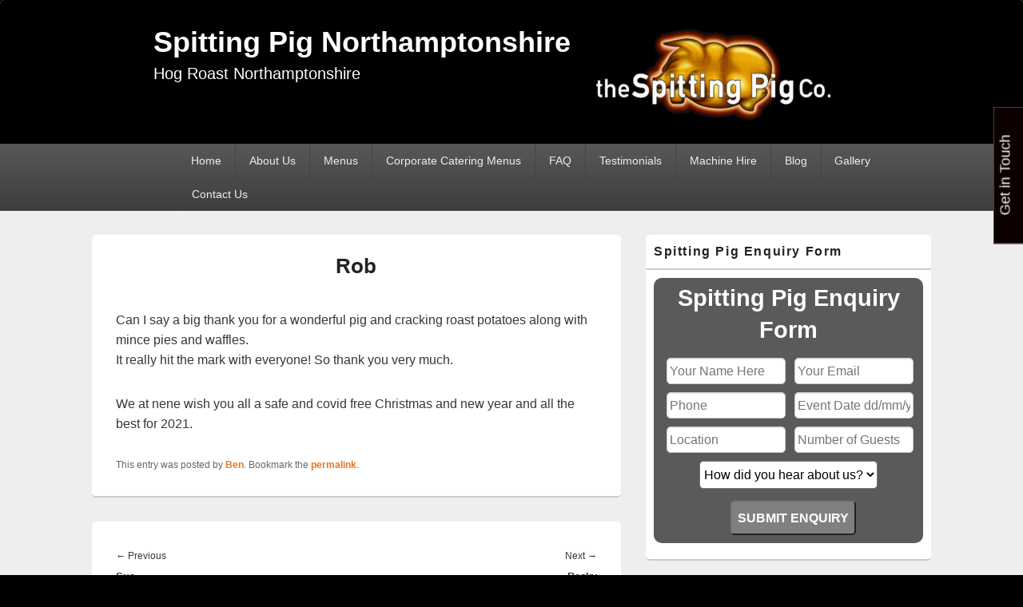

--- FILE ---
content_type: text/html; charset=UTF-8
request_url: https://spittingpignorthamptonshire.co.uk/testimonial/rob-2/
body_size: 17787
content:
<!DOCTYPE html>
<!--[if IE 6]>
<html id="ie6" lang="en-US">
<![endif]-->
<!--[if IE 7]>
<html id="ie7" lang="en-US">
<![endif]-->
<!--[if IE 8]>
<html id="ie8" lang="en-US">
<![endif]-->
<!--[if !(IE 6) | !(IE 7) | !(IE 8)  ]><!-->
<html lang="en-US">
<!--<![endif]-->
<head>
<meta charset="UTF-8" />
<meta name="viewport" content="width=device-width, initial-scale=1">
<link rel="profile" href="https://gmpg.org/xfn/11" />
<link rel="pingback" href="https://spittingpignorthamptonshire.co.uk/xmlrpc.php" />
<meta name='robots' content='index, follow, max-image-preview:large, max-snippet:-1, max-video-preview:-1' />
	<style>img:is([sizes="auto" i], [sizes^="auto," i]) { contain-intrinsic-size: 3000px 1500px }</style>
	
	<!-- This site is optimized with the Yoast SEO plugin v25.4 - https://yoast.com/wordpress/plugins/seo/ -->
	<title>Rob - Spitting Pig Northamptonshire</title>
	<link rel="canonical" href="https://spittingpignorthamptonshire.co.uk/testimonial/rob-2/" />
	<meta property="og:locale" content="en_US" />
	<meta property="og:type" content="article" />
	<meta property="og:title" content="Rob - Spitting Pig Northamptonshire" />
	<meta property="og:description" content="Can I say a big thank you for a wonderful pig and cracking roast potatoes along with mince pies and waffles. It really hit the mark with everyone! So thank you very much. We at nene wish you all a Continue reading  Rob&rarr;" />
	<meta property="og:url" content="https://spittingpignorthamptonshire.co.uk/testimonial/rob-2/" />
	<meta property="og:site_name" content="Spitting Pig Northamptonshire" />
	<meta property="og:image" content="https://spittingpignorthamptonshire.co.uk/wp-content/uploads/2020/12/DSC_0334.jpg" />
	<meta property="og:image:width" content="1504" />
	<meta property="og:image:height" content="1000" />
	<meta property="og:image:type" content="image/jpeg" />
	<script type="application/ld+json" class="yoast-schema-graph">{"@context":"https://schema.org","@graph":[{"@type":"WebPage","@id":"https://spittingpignorthamptonshire.co.uk/testimonial/rob-2/","url":"https://spittingpignorthamptonshire.co.uk/testimonial/rob-2/","name":"Rob - Spitting Pig Northamptonshire","isPartOf":{"@id":"https://spittingpignorthamptonshire.co.uk/#website"},"primaryImageOfPage":{"@id":"https://spittingpignorthamptonshire.co.uk/testimonial/rob-2/#primaryimage"},"image":{"@id":"https://spittingpignorthamptonshire.co.uk/testimonial/rob-2/#primaryimage"},"thumbnailUrl":"https://spittingpignorthamptonshire.co.uk/wp-content/uploads/2020/12/DSC_0334.jpg","datePublished":"2020-12-21T09:45:54+00:00","inLanguage":"en-US","potentialAction":[{"@type":"ReadAction","target":["https://spittingpignorthamptonshire.co.uk/testimonial/rob-2/"]}]},{"@type":"ImageObject","inLanguage":"en-US","@id":"https://spittingpignorthamptonshire.co.uk/testimonial/rob-2/#primaryimage","url":"https://spittingpignorthamptonshire.co.uk/wp-content/uploads/2020/12/DSC_0334.jpg","contentUrl":"https://spittingpignorthamptonshire.co.uk/wp-content/uploads/2020/12/DSC_0334.jpg","width":1504,"height":1000},{"@type":"WebSite","@id":"https://spittingpignorthamptonshire.co.uk/#website","url":"https://spittingpignorthamptonshire.co.uk/","name":"Spitting Pig Northamptonshire","description":"Hog Roast Northamptonshire","publisher":{"@id":"https://spittingpignorthamptonshire.co.uk/#organization"},"potentialAction":[{"@type":"SearchAction","target":{"@type":"EntryPoint","urlTemplate":"https://spittingpignorthamptonshire.co.uk/?s={search_term_string}"},"query-input":{"@type":"PropertyValueSpecification","valueRequired":true,"valueName":"search_term_string"}}],"inLanguage":"en-US"},{"@type":"Organization","@id":"https://spittingpignorthamptonshire.co.uk/#organization","name":"Spitting Pig Northamptonshire","url":"https://spittingpignorthamptonshire.co.uk/","logo":{"@type":"ImageObject","inLanguage":"en-US","@id":"https://spittingpignorthamptonshire.co.uk/#/schema/logo/image/","url":"https://spittingpignorthamptonshire.co.uk/wp-content/uploads/2020/12/sp-logo-transparent-300.png","contentUrl":"https://spittingpignorthamptonshire.co.uk/wp-content/uploads/2020/12/sp-logo-transparent-300.png","width":300,"height":120,"caption":"Spitting Pig Northamptonshire"},"image":{"@id":"https://spittingpignorthamptonshire.co.uk/#/schema/logo/image/"}}]}</script>
	<!-- / Yoast SEO plugin. -->


<link rel='dns-prefetch' href='//www.googletagmanager.com' />
<link rel="alternate" type="application/rss+xml" title="Spitting Pig Northamptonshire &raquo; Feed" href="https://spittingpignorthamptonshire.co.uk/feed/" />
<link rel="alternate" type="application/rss+xml" title="Spitting Pig Northamptonshire &raquo; Comments Feed" href="https://spittingpignorthamptonshire.co.uk/comments/feed/" />
		<style>
			.lazyload,
			.lazyloading {
				max-width: 100%;
			}
		</style>
		<script type="text/javascript">
/* <![CDATA[ */
window._wpemojiSettings = {"baseUrl":"https:\/\/s.w.org\/images\/core\/emoji\/15.1.0\/72x72\/","ext":".png","svgUrl":"https:\/\/s.w.org\/images\/core\/emoji\/15.1.0\/svg\/","svgExt":".svg","source":{"concatemoji":"https:\/\/spittingpignorthamptonshire.co.uk\/wp-includes\/js\/wp-emoji-release.min.js?ver=6.8.1"}};
/*! This file is auto-generated */
!function(i,n){var o,s,e;function c(e){try{var t={supportTests:e,timestamp:(new Date).valueOf()};sessionStorage.setItem(o,JSON.stringify(t))}catch(e){}}function p(e,t,n){e.clearRect(0,0,e.canvas.width,e.canvas.height),e.fillText(t,0,0);var t=new Uint32Array(e.getImageData(0,0,e.canvas.width,e.canvas.height).data),r=(e.clearRect(0,0,e.canvas.width,e.canvas.height),e.fillText(n,0,0),new Uint32Array(e.getImageData(0,0,e.canvas.width,e.canvas.height).data));return t.every(function(e,t){return e===r[t]})}function u(e,t,n){switch(t){case"flag":return n(e,"\ud83c\udff3\ufe0f\u200d\u26a7\ufe0f","\ud83c\udff3\ufe0f\u200b\u26a7\ufe0f")?!1:!n(e,"\ud83c\uddfa\ud83c\uddf3","\ud83c\uddfa\u200b\ud83c\uddf3")&&!n(e,"\ud83c\udff4\udb40\udc67\udb40\udc62\udb40\udc65\udb40\udc6e\udb40\udc67\udb40\udc7f","\ud83c\udff4\u200b\udb40\udc67\u200b\udb40\udc62\u200b\udb40\udc65\u200b\udb40\udc6e\u200b\udb40\udc67\u200b\udb40\udc7f");case"emoji":return!n(e,"\ud83d\udc26\u200d\ud83d\udd25","\ud83d\udc26\u200b\ud83d\udd25")}return!1}function f(e,t,n){var r="undefined"!=typeof WorkerGlobalScope&&self instanceof WorkerGlobalScope?new OffscreenCanvas(300,150):i.createElement("canvas"),a=r.getContext("2d",{willReadFrequently:!0}),o=(a.textBaseline="top",a.font="600 32px Arial",{});return e.forEach(function(e){o[e]=t(a,e,n)}),o}function t(e){var t=i.createElement("script");t.src=e,t.defer=!0,i.head.appendChild(t)}"undefined"!=typeof Promise&&(o="wpEmojiSettingsSupports",s=["flag","emoji"],n.supports={everything:!0,everythingExceptFlag:!0},e=new Promise(function(e){i.addEventListener("DOMContentLoaded",e,{once:!0})}),new Promise(function(t){var n=function(){try{var e=JSON.parse(sessionStorage.getItem(o));if("object"==typeof e&&"number"==typeof e.timestamp&&(new Date).valueOf()<e.timestamp+604800&&"object"==typeof e.supportTests)return e.supportTests}catch(e){}return null}();if(!n){if("undefined"!=typeof Worker&&"undefined"!=typeof OffscreenCanvas&&"undefined"!=typeof URL&&URL.createObjectURL&&"undefined"!=typeof Blob)try{var e="postMessage("+f.toString()+"("+[JSON.stringify(s),u.toString(),p.toString()].join(",")+"));",r=new Blob([e],{type:"text/javascript"}),a=new Worker(URL.createObjectURL(r),{name:"wpTestEmojiSupports"});return void(a.onmessage=function(e){c(n=e.data),a.terminate(),t(n)})}catch(e){}c(n=f(s,u,p))}t(n)}).then(function(e){for(var t in e)n.supports[t]=e[t],n.supports.everything=n.supports.everything&&n.supports[t],"flag"!==t&&(n.supports.everythingExceptFlag=n.supports.everythingExceptFlag&&n.supports[t]);n.supports.everythingExceptFlag=n.supports.everythingExceptFlag&&!n.supports.flag,n.DOMReady=!1,n.readyCallback=function(){n.DOMReady=!0}}).then(function(){return e}).then(function(){var e;n.supports.everything||(n.readyCallback(),(e=n.source||{}).concatemoji?t(e.concatemoji):e.wpemoji&&e.twemoji&&(t(e.twemoji),t(e.wpemoji)))}))}((window,document),window._wpemojiSettings);
/* ]]> */
</script>
<style id='wp-emoji-styles-inline-css' type='text/css'>

	img.wp-smiley, img.emoji {
		display: inline !important;
		border: none !important;
		box-shadow: none !important;
		height: 1em !important;
		width: 1em !important;
		margin: 0 0.07em !important;
		vertical-align: -0.1em !important;
		background: none !important;
		padding: 0 !important;
	}
</style>
<link rel='stylesheet' id='wp-block-library-css' href='https://spittingpignorthamptonshire.co.uk/wp-includes/css/dist/block-library/style.min.css?ver=6.8.1' type='text/css' media='all' />
<style id='wp-block-library-theme-inline-css' type='text/css'>
.wp-block-audio :where(figcaption){color:#555;font-size:13px;text-align:center}.is-dark-theme .wp-block-audio :where(figcaption){color:#ffffffa6}.wp-block-audio{margin:0 0 1em}.wp-block-code{border:1px solid #ccc;border-radius:4px;font-family:Menlo,Consolas,monaco,monospace;padding:.8em 1em}.wp-block-embed :where(figcaption){color:#555;font-size:13px;text-align:center}.is-dark-theme .wp-block-embed :where(figcaption){color:#ffffffa6}.wp-block-embed{margin:0 0 1em}.blocks-gallery-caption{color:#555;font-size:13px;text-align:center}.is-dark-theme .blocks-gallery-caption{color:#ffffffa6}:root :where(.wp-block-image figcaption){color:#555;font-size:13px;text-align:center}.is-dark-theme :root :where(.wp-block-image figcaption){color:#ffffffa6}.wp-block-image{margin:0 0 1em}.wp-block-pullquote{border-bottom:4px solid;border-top:4px solid;color:currentColor;margin-bottom:1.75em}.wp-block-pullquote cite,.wp-block-pullquote footer,.wp-block-pullquote__citation{color:currentColor;font-size:.8125em;font-style:normal;text-transform:uppercase}.wp-block-quote{border-left:.25em solid;margin:0 0 1.75em;padding-left:1em}.wp-block-quote cite,.wp-block-quote footer{color:currentColor;font-size:.8125em;font-style:normal;position:relative}.wp-block-quote:where(.has-text-align-right){border-left:none;border-right:.25em solid;padding-left:0;padding-right:1em}.wp-block-quote:where(.has-text-align-center){border:none;padding-left:0}.wp-block-quote.is-large,.wp-block-quote.is-style-large,.wp-block-quote:where(.is-style-plain){border:none}.wp-block-search .wp-block-search__label{font-weight:700}.wp-block-search__button{border:1px solid #ccc;padding:.375em .625em}:where(.wp-block-group.has-background){padding:1.25em 2.375em}.wp-block-separator.has-css-opacity{opacity:.4}.wp-block-separator{border:none;border-bottom:2px solid;margin-left:auto;margin-right:auto}.wp-block-separator.has-alpha-channel-opacity{opacity:1}.wp-block-separator:not(.is-style-wide):not(.is-style-dots){width:100px}.wp-block-separator.has-background:not(.is-style-dots){border-bottom:none;height:1px}.wp-block-separator.has-background:not(.is-style-wide):not(.is-style-dots){height:2px}.wp-block-table{margin:0 0 1em}.wp-block-table td,.wp-block-table th{word-break:normal}.wp-block-table :where(figcaption){color:#555;font-size:13px;text-align:center}.is-dark-theme .wp-block-table :where(figcaption){color:#ffffffa6}.wp-block-video :where(figcaption){color:#555;font-size:13px;text-align:center}.is-dark-theme .wp-block-video :where(figcaption){color:#ffffffa6}.wp-block-video{margin:0 0 1em}:root :where(.wp-block-template-part.has-background){margin-bottom:0;margin-top:0;padding:1.25em 2.375em}
</style>
<style id='classic-theme-styles-inline-css' type='text/css'>
/*! This file is auto-generated */
.wp-block-button__link{color:#fff;background-color:#32373c;border-radius:9999px;box-shadow:none;text-decoration:none;padding:calc(.667em + 2px) calc(1.333em + 2px);font-size:1.125em}.wp-block-file__button{background:#32373c;color:#fff;text-decoration:none}
</style>
<style id='global-styles-inline-css' type='text/css'>
:root{--wp--preset--aspect-ratio--square: 1;--wp--preset--aspect-ratio--4-3: 4/3;--wp--preset--aspect-ratio--3-4: 3/4;--wp--preset--aspect-ratio--3-2: 3/2;--wp--preset--aspect-ratio--2-3: 2/3;--wp--preset--aspect-ratio--16-9: 16/9;--wp--preset--aspect-ratio--9-16: 9/16;--wp--preset--color--black: #000000;--wp--preset--color--cyan-bluish-gray: #abb8c3;--wp--preset--color--white: #ffffff;--wp--preset--color--pale-pink: #f78da7;--wp--preset--color--vivid-red: #cf2e2e;--wp--preset--color--luminous-vivid-orange: #ff6900;--wp--preset--color--luminous-vivid-amber: #fcb900;--wp--preset--color--light-green-cyan: #7bdcb5;--wp--preset--color--vivid-green-cyan: #00d084;--wp--preset--color--pale-cyan-blue: #8ed1fc;--wp--preset--color--vivid-cyan-blue: #0693e3;--wp--preset--color--vivid-purple: #9b51e0;--wp--preset--color--dark-gray: #373737;--wp--preset--color--medium-gray: #cccccc;--wp--preset--color--light-gray: #eeeeee;--wp--preset--color--blue: #1982d1;--wp--preset--gradient--vivid-cyan-blue-to-vivid-purple: linear-gradient(135deg,rgba(6,147,227,1) 0%,rgb(155,81,224) 100%);--wp--preset--gradient--light-green-cyan-to-vivid-green-cyan: linear-gradient(135deg,rgb(122,220,180) 0%,rgb(0,208,130) 100%);--wp--preset--gradient--luminous-vivid-amber-to-luminous-vivid-orange: linear-gradient(135deg,rgba(252,185,0,1) 0%,rgba(255,105,0,1) 100%);--wp--preset--gradient--luminous-vivid-orange-to-vivid-red: linear-gradient(135deg,rgba(255,105,0,1) 0%,rgb(207,46,46) 100%);--wp--preset--gradient--very-light-gray-to-cyan-bluish-gray: linear-gradient(135deg,rgb(238,238,238) 0%,rgb(169,184,195) 100%);--wp--preset--gradient--cool-to-warm-spectrum: linear-gradient(135deg,rgb(74,234,220) 0%,rgb(151,120,209) 20%,rgb(207,42,186) 40%,rgb(238,44,130) 60%,rgb(251,105,98) 80%,rgb(254,248,76) 100%);--wp--preset--gradient--blush-light-purple: linear-gradient(135deg,rgb(255,206,236) 0%,rgb(152,150,240) 100%);--wp--preset--gradient--blush-bordeaux: linear-gradient(135deg,rgb(254,205,165) 0%,rgb(254,45,45) 50%,rgb(107,0,62) 100%);--wp--preset--gradient--luminous-dusk: linear-gradient(135deg,rgb(255,203,112) 0%,rgb(199,81,192) 50%,rgb(65,88,208) 100%);--wp--preset--gradient--pale-ocean: linear-gradient(135deg,rgb(255,245,203) 0%,rgb(182,227,212) 50%,rgb(51,167,181) 100%);--wp--preset--gradient--electric-grass: linear-gradient(135deg,rgb(202,248,128) 0%,rgb(113,206,126) 100%);--wp--preset--gradient--midnight: linear-gradient(135deg,rgb(2,3,129) 0%,rgb(40,116,252) 100%);--wp--preset--font-size--small: 14px;--wp--preset--font-size--medium: 20px;--wp--preset--font-size--large: 24px;--wp--preset--font-size--x-large: 42px;--wp--preset--font-size--normal: 16px;--wp--preset--font-size--huge: 26px;--wp--preset--spacing--20: 0.44rem;--wp--preset--spacing--30: 0.67rem;--wp--preset--spacing--40: 1rem;--wp--preset--spacing--50: 1.5rem;--wp--preset--spacing--60: 2.25rem;--wp--preset--spacing--70: 3.38rem;--wp--preset--spacing--80: 5.06rem;--wp--preset--shadow--natural: 6px 6px 9px rgba(0, 0, 0, 0.2);--wp--preset--shadow--deep: 12px 12px 50px rgba(0, 0, 0, 0.4);--wp--preset--shadow--sharp: 6px 6px 0px rgba(0, 0, 0, 0.2);--wp--preset--shadow--outlined: 6px 6px 0px -3px rgba(255, 255, 255, 1), 6px 6px rgba(0, 0, 0, 1);--wp--preset--shadow--crisp: 6px 6px 0px rgba(0, 0, 0, 1);}:where(.is-layout-flex){gap: 0.5em;}:where(.is-layout-grid){gap: 0.5em;}body .is-layout-flex{display: flex;}.is-layout-flex{flex-wrap: wrap;align-items: center;}.is-layout-flex > :is(*, div){margin: 0;}body .is-layout-grid{display: grid;}.is-layout-grid > :is(*, div){margin: 0;}:where(.wp-block-columns.is-layout-flex){gap: 2em;}:where(.wp-block-columns.is-layout-grid){gap: 2em;}:where(.wp-block-post-template.is-layout-flex){gap: 1.25em;}:where(.wp-block-post-template.is-layout-grid){gap: 1.25em;}.has-black-color{color: var(--wp--preset--color--black) !important;}.has-cyan-bluish-gray-color{color: var(--wp--preset--color--cyan-bluish-gray) !important;}.has-white-color{color: var(--wp--preset--color--white) !important;}.has-pale-pink-color{color: var(--wp--preset--color--pale-pink) !important;}.has-vivid-red-color{color: var(--wp--preset--color--vivid-red) !important;}.has-luminous-vivid-orange-color{color: var(--wp--preset--color--luminous-vivid-orange) !important;}.has-luminous-vivid-amber-color{color: var(--wp--preset--color--luminous-vivid-amber) !important;}.has-light-green-cyan-color{color: var(--wp--preset--color--light-green-cyan) !important;}.has-vivid-green-cyan-color{color: var(--wp--preset--color--vivid-green-cyan) !important;}.has-pale-cyan-blue-color{color: var(--wp--preset--color--pale-cyan-blue) !important;}.has-vivid-cyan-blue-color{color: var(--wp--preset--color--vivid-cyan-blue) !important;}.has-vivid-purple-color{color: var(--wp--preset--color--vivid-purple) !important;}.has-black-background-color{background-color: var(--wp--preset--color--black) !important;}.has-cyan-bluish-gray-background-color{background-color: var(--wp--preset--color--cyan-bluish-gray) !important;}.has-white-background-color{background-color: var(--wp--preset--color--white) !important;}.has-pale-pink-background-color{background-color: var(--wp--preset--color--pale-pink) !important;}.has-vivid-red-background-color{background-color: var(--wp--preset--color--vivid-red) !important;}.has-luminous-vivid-orange-background-color{background-color: var(--wp--preset--color--luminous-vivid-orange) !important;}.has-luminous-vivid-amber-background-color{background-color: var(--wp--preset--color--luminous-vivid-amber) !important;}.has-light-green-cyan-background-color{background-color: var(--wp--preset--color--light-green-cyan) !important;}.has-vivid-green-cyan-background-color{background-color: var(--wp--preset--color--vivid-green-cyan) !important;}.has-pale-cyan-blue-background-color{background-color: var(--wp--preset--color--pale-cyan-blue) !important;}.has-vivid-cyan-blue-background-color{background-color: var(--wp--preset--color--vivid-cyan-blue) !important;}.has-vivid-purple-background-color{background-color: var(--wp--preset--color--vivid-purple) !important;}.has-black-border-color{border-color: var(--wp--preset--color--black) !important;}.has-cyan-bluish-gray-border-color{border-color: var(--wp--preset--color--cyan-bluish-gray) !important;}.has-white-border-color{border-color: var(--wp--preset--color--white) !important;}.has-pale-pink-border-color{border-color: var(--wp--preset--color--pale-pink) !important;}.has-vivid-red-border-color{border-color: var(--wp--preset--color--vivid-red) !important;}.has-luminous-vivid-orange-border-color{border-color: var(--wp--preset--color--luminous-vivid-orange) !important;}.has-luminous-vivid-amber-border-color{border-color: var(--wp--preset--color--luminous-vivid-amber) !important;}.has-light-green-cyan-border-color{border-color: var(--wp--preset--color--light-green-cyan) !important;}.has-vivid-green-cyan-border-color{border-color: var(--wp--preset--color--vivid-green-cyan) !important;}.has-pale-cyan-blue-border-color{border-color: var(--wp--preset--color--pale-cyan-blue) !important;}.has-vivid-cyan-blue-border-color{border-color: var(--wp--preset--color--vivid-cyan-blue) !important;}.has-vivid-purple-border-color{border-color: var(--wp--preset--color--vivid-purple) !important;}.has-vivid-cyan-blue-to-vivid-purple-gradient-background{background: var(--wp--preset--gradient--vivid-cyan-blue-to-vivid-purple) !important;}.has-light-green-cyan-to-vivid-green-cyan-gradient-background{background: var(--wp--preset--gradient--light-green-cyan-to-vivid-green-cyan) !important;}.has-luminous-vivid-amber-to-luminous-vivid-orange-gradient-background{background: var(--wp--preset--gradient--luminous-vivid-amber-to-luminous-vivid-orange) !important;}.has-luminous-vivid-orange-to-vivid-red-gradient-background{background: var(--wp--preset--gradient--luminous-vivid-orange-to-vivid-red) !important;}.has-very-light-gray-to-cyan-bluish-gray-gradient-background{background: var(--wp--preset--gradient--very-light-gray-to-cyan-bluish-gray) !important;}.has-cool-to-warm-spectrum-gradient-background{background: var(--wp--preset--gradient--cool-to-warm-spectrum) !important;}.has-blush-light-purple-gradient-background{background: var(--wp--preset--gradient--blush-light-purple) !important;}.has-blush-bordeaux-gradient-background{background: var(--wp--preset--gradient--blush-bordeaux) !important;}.has-luminous-dusk-gradient-background{background: var(--wp--preset--gradient--luminous-dusk) !important;}.has-pale-ocean-gradient-background{background: var(--wp--preset--gradient--pale-ocean) !important;}.has-electric-grass-gradient-background{background: var(--wp--preset--gradient--electric-grass) !important;}.has-midnight-gradient-background{background: var(--wp--preset--gradient--midnight) !important;}.has-small-font-size{font-size: var(--wp--preset--font-size--small) !important;}.has-medium-font-size{font-size: var(--wp--preset--font-size--medium) !important;}.has-large-font-size{font-size: var(--wp--preset--font-size--large) !important;}.has-x-large-font-size{font-size: var(--wp--preset--font-size--x-large) !important;}
:where(.wp-block-post-template.is-layout-flex){gap: 1.25em;}:where(.wp-block-post-template.is-layout-grid){gap: 1.25em;}
:where(.wp-block-columns.is-layout-flex){gap: 2em;}:where(.wp-block-columns.is-layout-grid){gap: 2em;}
:root :where(.wp-block-pullquote){font-size: 1.5em;line-height: 1.6;}
</style>
<link rel='stylesheet' id='cpsh-shortcodes-css' href='https://spittingpignorthamptonshire.co.uk/wp-content/plugins/column-shortcodes/assets/css/shortcodes.css?ver=1.0.1' type='text/css' media='all' />
<link rel='stylesheet' id='contact-form-7-css' href='https://spittingpignorthamptonshire.co.uk/wp-content/plugins/contact-form-7/includes/css/styles.css?ver=6.0.6' type='text/css' media='all' />
<link rel='stylesheet' id='finalTilesGallery_stylesheet-css' href='https://spittingpignorthamptonshire.co.uk/wp-content/plugins/final-tiles-grid-gallery-lite/scripts/ftg.css?ver=3.6.6' type='text/css' media='all' />
<link rel='stylesheet' id='fontawesome_stylesheet-css' href='https://spittingpignorthamptonshire.co.uk/wp-content/plugins/final-tiles-grid-gallery-lite/fonts/font-awesome/css/font-awesome.min.css?ver=6.8.1' type='text/css' media='all' />
<link rel='stylesheet' id='tss-css' href='https://spittingpignorthamptonshire.co.uk/wp-content/plugins/testimonial-slider-and-showcase/assets/css/wptestimonial.css?ver=2.3.11' type='text/css' media='all' />
<link rel='stylesheet' id='tss-fontello-css' href='https://spittingpignorthamptonshire.co.uk/wp-content/plugins/testimonial-slider-and-showcase/assets/vendor/fontello/css/tss-font.min.css?ver=2.3.11' type='text/css' media='all' />
<link rel='stylesheet' id='genericons-css' href='https://spittingpignorthamptonshire.co.uk/wp-content/themes/catch-box/genericons/genericons.css?ver=3.4.1' type='text/css' media='all' />
<link rel='stylesheet' id='catchbox-style-css' href='https://spittingpignorthamptonshire.co.uk/wp-content/themes/catch-box/style.css?ver=20240925-121940' type='text/css' media='all' />
<link rel='stylesheet' id='catchbox-block-style-css' href='https://spittingpignorthamptonshire.co.uk/wp-content/themes/catch-box/css/blocks.css?ver=1.0' type='text/css' media='all' />
<script type="text/javascript" src="https://spittingpignorthamptonshire.co.uk/wp-includes/js/jquery/jquery.min.js?ver=3.7.1" id="jquery-core-js"></script>
<script type="text/javascript" src="https://spittingpignorthamptonshire.co.uk/wp-includes/js/jquery/jquery-migrate.min.js?ver=3.4.1" id="jquery-migrate-js"></script>
<script type="text/javascript" id="catchbox-menu-js-extra">
/* <![CDATA[ */
var screenReaderText = {"expand":"expand child menu","collapse":"collapse child menu"};
/* ]]> */
</script>
<script type="text/javascript" src="https://spittingpignorthamptonshire.co.uk/wp-content/themes/catch-box/js/menu.min.js?ver=2.1.1.1" id="catchbox-menu-js"></script>
<script type="text/javascript" src="https://spittingpignorthamptonshire.co.uk/wp-content/themes/catch-box/js/html5.min.js?ver=3.7.3" id="catchbox-html5-js"></script>

<!-- Google tag (gtag.js) snippet added by Site Kit -->

<!-- Google Analytics snippet added by Site Kit -->
<script type="text/javascript" src="https://www.googletagmanager.com/gtag/js?id=GT-KVFS9BML" id="google_gtagjs-js" async></script>
<script type="text/javascript" id="google_gtagjs-js-after">
/* <![CDATA[ */
window.dataLayer = window.dataLayer || [];function gtag(){dataLayer.push(arguments);}
gtag("set","linker",{"domains":["spittingpignorthamptonshire.co.uk"]});
gtag("js", new Date());
gtag("set", "developer_id.dZTNiMT", true);
gtag("config", "GT-KVFS9BML");
/* ]]> */
</script>

<!-- End Google tag (gtag.js) snippet added by Site Kit -->
<link rel="https://api.w.org/" href="https://spittingpignorthamptonshire.co.uk/wp-json/" /><link rel="EditURI" type="application/rsd+xml" title="RSD" href="https://spittingpignorthamptonshire.co.uk/xmlrpc.php?rsd" />
<link rel='shortlink' href='https://spittingpignorthamptonshire.co.uk/?p=1985' />
<link rel="alternate" title="oEmbed (JSON)" type="application/json+oembed" href="https://spittingpignorthamptonshire.co.uk/wp-json/oembed/1.0/embed?url=https%3A%2F%2Fspittingpignorthamptonshire.co.uk%2Ftestimonial%2Frob-2%2F" />
<link rel="alternate" title="oEmbed (XML)" type="text/xml+oembed" href="https://spittingpignorthamptonshire.co.uk/wp-json/oembed/1.0/embed?url=https%3A%2F%2Fspittingpignorthamptonshire.co.uk%2Ftestimonial%2Frob-2%2F&#038;format=xml" />
<meta name="generator" content="Site Kit by Google 1.138.0" /><meta name="ti-site-data" content="[base64]" />		<script>
			document.documentElement.className = document.documentElement.className.replace('no-js', 'js');
		</script>
				<style>
			.no-js img.lazyload {
				display: none;
			}

			figure.wp-block-image img.lazyloading {
				min-width: 150px;
			}

			.lazyload,
			.lazyloading {
				--smush-placeholder-width: 100px;
				--smush-placeholder-aspect-ratio: 1/1;
				width: var(--smush-image-width, var(--smush-placeholder-width)) !important;
				aspect-ratio: var(--smush-image-aspect-ratio, var(--smush-placeholder-aspect-ratio)) !important;
			}

						.lazyload, .lazyloading {
				opacity: 0;
			}

			.lazyloaded {
				opacity: 1;
				transition: opacity 400ms;
				transition-delay: 0ms;
			}

					</style>
			<style>
		/* Link color */
		a,
		#site-title a:focus,
		#site-title a:hover,
		#site-title a:active,
		.entry-title a:hover,
		.entry-title a:focus,
		.entry-title a:active,
		.widget_catchbox_ephemera .comments-link a:hover,
		section.recent-posts .other-recent-posts a[rel="bookmark"]:hover,
		section.recent-posts .other-recent-posts .comments-link a:hover,
		.format-image footer.entry-meta a:hover,
		#site-generator a:hover {
			color: #e4741f;
		}
		section.recent-posts .other-recent-posts .comments-link a:hover {
			border-color: #e4741f;
		}
	</style>
<meta name="generator" content="Elementor 3.28.4; features: e_font_icon_svg, additional_custom_breakpoints, e_local_google_fonts, e_element_cache; settings: css_print_method-external, google_font-enabled, font_display-swap">
			<style>
				.e-con.e-parent:nth-of-type(n+4):not(.e-lazyloaded):not(.e-no-lazyload),
				.e-con.e-parent:nth-of-type(n+4):not(.e-lazyloaded):not(.e-no-lazyload) * {
					background-image: none !important;
				}
				@media screen and (max-height: 1024px) {
					.e-con.e-parent:nth-of-type(n+3):not(.e-lazyloaded):not(.e-no-lazyload),
					.e-con.e-parent:nth-of-type(n+3):not(.e-lazyloaded):not(.e-no-lazyload) * {
						background-image: none !important;
					}
				}
				@media screen and (max-height: 640px) {
					.e-con.e-parent:nth-of-type(n+2):not(.e-lazyloaded):not(.e-no-lazyload),
					.e-con.e-parent:nth-of-type(n+2):not(.e-lazyloaded):not(.e-no-lazyload) * {
						background-image: none !important;
					}
				}
			</style>
				<style type="text/css">
			#site-title a,
		#site-description {
			color: #ffffff;
		}
		</style>
	<style type="text/css" id="custom-background-css">
body.custom-background { background-color: #000000; }
</style>
	<link rel="icon" href="https://spittingpignorthamptonshire.co.uk/wp-content/uploads/2020/12/sp-logo-transparent-300.png" sizes="32x32" />
<link rel="icon" href="https://spittingpignorthamptonshire.co.uk/wp-content/uploads/2020/12/sp-logo-transparent-300.png" sizes="192x192" />
<link rel="apple-touch-icon" href="https://spittingpignorthamptonshire.co.uk/wp-content/uploads/2020/12/sp-logo-transparent-300.png" />
<meta name="msapplication-TileImage" content="https://spittingpignorthamptonshire.co.uk/wp-content/uploads/2020/12/sp-logo-transparent-300.png" />
		<style type="text/css" id="wp-custom-css">
			#site-logo {float:right;margin-right:5%;}
.logo-wrap {width:100%;}
#branding {background-color:black;}
.site {width:100%;margin-top:0;}
#site-description {font-size:20px;}
#comments {display:none;}
#main {max-width:1050px;margin-right:auto;margin-left:auto;}
#site-generator .powered {visibility:hidden;}
.entry-title, .entry-title a {text-align:center;}
.widget widget_text {padding:0;margin:0;}
.textwidget {font-size:18px;}

@media screen and (max-width: 960px) {
    #primary {
        width: 100%;
    }
    #secondary {
        width: 100%;
    }
	.hentry, .no-sidebar .hentry, .no-sidebar.full-width .hentry, .one-column.no-sidebar .hentry, .no-results, #author-info, #disqus_thread, #content .error404
	{padding:5px;}
	#main, #supplementary {padding:3px;}
	.hide_desktop p {text-align: center; font-size: 20px; font-weight: bold;}
}
@media screen and (min-width: 961px)
{
	#primary {width:63%}
	#secondary {width:34%}
	#header-content {margin-left:15%;margin-right:15%;}
	#access {padding-left:15%;padding-right:5%;width:80%;}
	.hide_desktop {display:none;}
}
.wpcf7 {
	background-color: #5A5A5A;
	color:white;
	border-radius:10px;
	padding:5px;
	margin-left:auto;
	margin-right:auto;
	margin-bottom:10px;
	max-width:500px;
	text-align:center;
}

.wpcf7 h3 {
	font-size:1.6em;
	font-weight:bold;
	text-align:center;
	margin-bottom:10px;
}

.wpcf7 p {
	margin:5px;
	width:145px;
	display:inline-block;
}

.wpcf7 input[type="text"],
.wpcf7 input[type="email"],
.wpcf7 input[type="number"],
.wpcf7 input[type="email"]
{
    background-color: white;
    color: black;
		border-radius:5px;
		padding:3px;
}

.select-custom p {
	width:90% !important;
}

.wpcf7-select { 
    background-color: white;
    color: black;
		border-radius:5px;
	  height:35px;
  	padding:1px;
}

.submit-custom p {
	width:90% important!;
}
.wpcf7 input[type="submit"] {
	border-radius:5px;
	background-color:grey;
	color:white;
	padding:7px;
	font-weight:bold;
	margin-top:5px;
}		</style>
		</head>

<body class="wp-singular testimonial-template-default single single-testimonial postid-1985 custom-background wp-custom-logo wp-embed-responsive wp-theme-catch-box single-author right-sidebar one-menu header-image-top elementor-default elementor-kit-3019">



<div id="page" class="hfeed site">

	<a href="#main" class="skip-link screen-reader-text">Skip to content</a>
	<header id="branding" role="banner">

    	
    	<div id="header-content" class="clearfix">

			<div class="logo-wrap clearfix"><div id="site-logo"><a href="https://spittingpignorthamptonshire.co.uk/" class="custom-logo-link" rel="home"><img width="300" height="120" data-src="https://spittingpignorthamptonshire.co.uk/wp-content/uploads/2020/12/sp-logo-transparent-300.png" class="custom-logo lazyload" alt="Spitting Pig Northamptonshire" decoding="async" src="[data-uri]" style="--smush-placeholder-width: 300px; --smush-placeholder-aspect-ratio: 300/120;" /></a></div><!-- #site-logo -->	<div id="hgroup" class="site-details">
					<p id="site-title"><a href="https://spittingpignorthamptonshire.co.uk/" rel="home">Spitting Pig Northamptonshire</a></p>
					<p id="site-description">Hog Roast Northamptonshire</p>
			
   	</div><!-- #hgroup -->
</div><!-- .logo-wrap -->
		</div><!-- #header-content -->

    	    <div class="menu-access-wrap mobile-header-menu clearfix">
        <div id="mobile-header-left-menu" class="mobile-menu-anchor primary-menu">
            <a href="#mobile-header-left-nav" id="menu-toggle-primary" class="genericon genericon-menu">
                <span class="mobile-menu-text">Menu</span>
            </a>
        </div><!-- #mobile-header-left-menu -->
            
        
        <div id="site-header-menu-primary" class="site-header-menu">
            <nav id="access" class="main-navigation menu-focus" role="navigation" aria-label="Primary Menu">
            
                <h3 class="screen-reader-text">Primary menu</h3>
                <div class="menu-header-container"><ul class="menu"><li id="menu-item-18" class="menu-item menu-item-type-post_type menu-item-object-page menu-item-home menu-item-18"><a href="https://spittingpignorthamptonshire.co.uk/">Home</a></li>
<li id="menu-item-17" class="menu-item menu-item-type-post_type menu-item-object-page menu-item-has-children menu-item-17"><a href="https://spittingpignorthamptonshire.co.uk/about-us/">About Us</a>
<ul class="sub-menu">
	<li id="menu-item-581" class="menu-item menu-item-type-post_type menu-item-object-page menu-item-581"><a href="https://spittingpignorthamptonshire.co.uk/areas-we-cover/">Areas We Cover</a></li>
	<li id="menu-item-1958" class="menu-item menu-item-type-post_type menu-item-object-page menu-item-1958"><a href="https://spittingpignorthamptonshire.co.uk/venues-we-are-partnered-with/">Local Venues</a></li>
</ul>
</li>
<li id="menu-item-66" class="menu-item menu-item-type-post_type menu-item-object-page menu-item-66"><a href="https://spittingpignorthamptonshire.co.uk/hog-roast-catering/">Menus</a></li>
<li id="menu-item-2998" class="menu-item menu-item-type-post_type menu-item-object-page menu-item-2998"><a href="https://spittingpignorthamptonshire.co.uk/corporate-catering-menus/">Corporate Catering Menus</a></li>
<li id="menu-item-24" class="menu-item menu-item-type-post_type menu-item-object-page menu-item-24"><a href="https://spittingpignorthamptonshire.co.uk/faq/">FAQ</a></li>
<li id="menu-item-406" class="menu-item menu-item-type-post_type menu-item-object-page menu-item-406"><a href="https://spittingpignorthamptonshire.co.uk/testimonials/">Testimonials</a></li>
<li id="menu-item-16" class="menu-item menu-item-type-post_type menu-item-object-page menu-item-16"><a href="https://spittingpignorthamptonshire.co.uk/hog-roast-machines-hire/">Machine Hire</a></li>
<li id="menu-item-939" class="menu-item menu-item-type-post_type menu-item-object-page current_page_parent menu-item-939"><a href="https://spittingpignorthamptonshire.co.uk/blog/">Blog</a></li>
<li id="menu-item-23" class="menu-item menu-item-type-post_type menu-item-object-page menu-item-23"><a href="https://spittingpignorthamptonshire.co.uk/gallery/">Gallery</a></li>
<li id="menu-item-32" class="menu-item menu-item-type-post_type menu-item-object-page menu-item-has-children menu-item-32"><a href="https://spittingpignorthamptonshire.co.uk/contact-us/">Contact Us</a>
<ul class="sub-menu">
	<li id="menu-item-1408" class="menu-item menu-item-type-post_type menu-item-object-page menu-item-1408"><a href="https://spittingpignorthamptonshire.co.uk/privacy-policy/">Privacy Policy</a></li>
</ul>
</li>
</ul></div>            </nav><!-- #access -->
        </div><!-- .site-header-menu -->

            </div><!-- .menu-access-wrap -->
    
	</header><!-- #branding -->

	
	
	<div id="main" class="clearfix">

		
		<div id="primary" class="content-area">

			
			<div id="content" role="main">
				
				
<article id="post-1985" class="post-1985 testimonial type-testimonial status-publish has-post-thumbnail hentry">
	<header class="entry-header">
		<h1 class="entry-title">Rob</h1>

			</header><!-- .entry-header -->

	<div class="entry-content">
		<p>Can I say a big thank you for a wonderful pig and cracking roast potatoes along with mince pies and waffles.<br />
It really hit the mark with everyone! So thank you very much.</p>
<p>We at nene wish you all a safe and covid free Christmas and new year and all the best for 2021.</p>
			</div><!-- .entry-content -->

	<footer class="entry-meta">
		This entry was posted by <a href="https://spittingpignorthamptonshire.co.uk/author/marketing/">Ben</a>. Bookmark the <a href="https://spittingpignorthamptonshire.co.uk/testimonial/rob-2/" title="Permalink to Rob" rel="bookmark">permalink</a>.		
		
	</footer><!-- .entry-meta -->
</article><!-- #post-1985 -->


	<nav class="navigation post-navigation" aria-label="Posts">
		<h2 class="screen-reader-text">Post navigation</h2>
		<div class="nav-links"><div class="nav-previous"><a href="https://spittingpignorthamptonshire.co.uk/testimonial/sue-2/" rel="prev"><span class="meta-nav" aria-hidden="true"><span class="nav-icon">&larr;</span> Previous</span> <span class="screen-reader-text">Previous post:</span> <span class="post-title">Sue</span></a></div><div class="nav-next"><a href="https://spittingpignorthamptonshire.co.uk/testimonial/becky/" rel="next"><span class="meta-nav" aria-hidden="true">Next <span class="nav-icon">&rarr;</span></span> <span class="screen-reader-text">Next post:</span> <span class="post-title">Becky</span></a></div></div>
	</nav>
		</div><!-- #content -->
        
		            
	</div><!-- #primary -->
    
	    


		<aside id="secondary" class="sidebar widget-area" role="complementary">
			<h2 class="screen-reader-text">Primary Sidebar Widget Area</h2>
			<section id="text-2" class="widget widget_text"><h2 class="widget-title">Spitting Pig Enquiry Form</h2>			<div class="textwidget">
<div class="wpcf7 no-js" id="wpcf7-f3021-o1" lang="en-US" dir="ltr" data-wpcf7-id="3021">
<div class="screen-reader-response"><p role="status" aria-live="polite" aria-atomic="true"></p> <ul></ul></div>
<form action="/testimonial/rob-2/#wpcf7-f3021-o1" method="post" class="wpcf7-form init" aria-label="Contact form" novalidate="novalidate" data-status="init">
<div style="display: none;">
<input type="hidden" name="_wpcf7" value="3021" />
<input type="hidden" name="_wpcf7_version" value="6.0.6" />
<input type="hidden" name="_wpcf7_locale" value="en_US" />
<input type="hidden" name="_wpcf7_unit_tag" value="wpcf7-f3021-o1" />
<input type="hidden" name="_wpcf7_container_post" value="0" />
<input type="hidden" name="_wpcf7_posted_data_hash" value="" />
</div>
<h3>Spitting Pig Enquiry Form
</h3>
<p><span class="wpcf7-form-control-wrap" data-name="your-name"><input size="40" maxlength="400" class="wpcf7-form-control wpcf7-text wpcf7-validates-as-required" aria-required="true" aria-invalid="false" placeholder="Your Name Here" value="" type="text" name="your-name" /></span><span id="wpcf7-696f9393357a4-wrapper" class="wpcf7-form-control-wrap requirements-wrap" ><label for="wpcf7-696f9393357a4-field" class="hp-message">Please leave this field empty.</label><input id="wpcf7-696f9393357a4-field"  class="wpcf7-form-control wpcf7-text" type="text" name="requirements" value="" size="40" tabindex="-1" autocomplete="new-password" /></span>
</p>
<p><span class="wpcf7-form-control-wrap" data-name="email"><input size="40" maxlength="400" class="wpcf7-form-control wpcf7-email wpcf7-validates-as-required wpcf7-text wpcf7-validates-as-email" aria-required="true" aria-invalid="false" placeholder="Your Email" value="" type="email" name="email" /></span>
</p>
<p><span class="wpcf7-form-control-wrap" data-name="telephone"><input size="40" maxlength="400" class="wpcf7-form-control wpcf7-text" aria-invalid="false" placeholder="Phone" value="" type="text" name="telephone" /></span>
</p>
<p><span class="wpcf7-form-control-wrap" data-name="event_date"><input size="40" maxlength="400" class="wpcf7-form-control wpcf7-text" aria-invalid="false" placeholder="Event Date dd/mm/yy" value="" type="text" name="event_date" /></span>
</p>
<p><span class="wpcf7-form-control-wrap" data-name="location"><input size="40" maxlength="400" class="wpcf7-form-control wpcf7-text wpcf7-validates-as-required" aria-required="true" aria-invalid="false" placeholder="Location" value="" type="text" name="location" /></span>
</p>
<p><span class="wpcf7-form-control-wrap" data-name="people"><input size="40" maxlength="400" class="wpcf7-form-control wpcf7-text" aria-invalid="false" placeholder="Number of Guests" value="" type="text" name="people" /></span>
</p>
<div class="select-custom">
	<p><span class="wpcf7-form-control-wrap" data-name="wheredid_id"><select class="wpcf7-form-control wpcf7-select" aria-invalid="false" name="wheredid_id"><option value="How did you hear about us?">How did you hear about us?</option><option value="Google">Google</option><option value="Facebook">Facebook</option><option value="Instagram">Instagram</option><option value="TikTok">TikTok</option><option value="Recommendation">Recommendation</option><option value="Hitched">Hitched</option><option value="Bridebook">Bridebook</option></select></span>
	</p>
</div>
<div class="submit-custom">
	<p><input class="wpcf7-form-control wpcf7-submit has-spinner" type="submit" value="SUBMIT ENQUIRY" />
	</p>
</div><div class="wpcf7-response-output" aria-hidden="true"></div>
</form>
</div>
</div>
		</section><section id="text-3" class="widget widget_text">			<div class="textwidget"><p><img decoding="async" data-src="//www.spittingpig.co.uk/wp-content/uploads/2020/08/CollageV4.png" src="[data-uri]" class="lazyload" /></p>
</div>
		</section><section id="text-8" class="widget widget_text"><h2 class="widget-title">Like Us on Facebook!</h2>			<div class="textwidget">        <style type="text/css">
                .fts-facebook-add-more-posts-notice {
            display: none !important;
        }
        
        </style><div class="fts-jal-fb-header"><h1 ><a href="https://www.facebook.com/209721726256447/" target="_blank" rel="noreferrer">Spitting Pig Northamptonshire</a></h1><div class="fts-jal-fb-group-header-desc"></div></div><div class="fts-jal-fb-group-display fts-simple-fb-wrapper feed_dynamic_classkchjiqrqqe_page"><div class="fts-jal-single-fb-post"><div  class="fts-jal-fb-right-wrap"><div class="fts-jal-fb-top-wrap "><div class="fts-jal-fb-user-thumb"><a href="https://www.facebook.com/209721726256447" target="_blank" rel="noreferrer"><img border="0" alt="Spitting Pig Northamptonshire" data-src="https://scontent-lhr8-2.xx.fbcdn.net/v/t39.30808-1/294577721_527245589193441_2090808393055410323_n.jpg?stp=cp0_dst-jpg_s50x50_tt6&amp;_nc_cat=103&amp;ccb=1-7&amp;_nc_sid=f907e8&amp;_nc_ohc=0vqE5Rg4rn0Q7kNvwGjIh2l&amp;_nc_oc=AdkadfB47OL1y4CxSPHneOZT9-KK3qSQXAqzvAQpNmsxgZpKa706gto3hwEPLZ6t5gc&amp;_nc_zt=24&amp;_nc_ht=scontent-lhr8-2.xx&amp;edm=AJdBtusEAAAA&amp;_nc_gid=PRFFnUrjJITkWUPvDgJ6aQ&amp;_nc_tpa=Q5bMBQERN_aJbTZSqMyFgVp5fOqPY-fB7onIlGicOZLO3FnS6HHpd__TWD-BDH2ZNIa4OOTZQKjTsabHGA&amp;oh=00_AfpGx87SnV2Y6wknz790-bFLM8O1ANPUXhwkE8aReK-8Gw&amp;oe=69753BAC" src="[data-uri]" class="lazyload" /></a></div><span class="fts-jal-fb-user-name"><a href="https://www.facebook.com/209721726256447" target="_blank" rel="noreferrer">Spitting Pig Northamptonshire</a></span><span class="fts-jal-fb-post-time">4 days ago</span><div class="fts-clear"></div><div class="fts-jal-fb-message">With Blue Monday just around the corner, it’s okay if things feel a little heavier than usual 💙<br />
This time of year can be tough, but there’s something special about sharing good food. It brings comfort and warmth.<br />
<br />
Whether it’s a shared meal with loved ones or a simple moment of indulgence, food has a way of lifting spirits and bringing people together, even on the greyest of days. <br />
<br />
Be kind to yourself, gather your people and take comfort where you can 🤍<div class="fts-clear"></div></div></div><div class="fts-jal-fb-link-wrap fts-album-photos-wrap"><a href="https://www.facebook.com/1168144905103503/posts/1380055390579119" target="_blank" rel="noreferrer" class="fts-jal-fb-picture fts-fb-large-photo"><img border="0" alt="Spitting Pig Northamptonshire" data-src="https://scontent-lhr8-1.xx.fbcdn.net/v/t39.30808-6/615412493_1377656304152361_8268324788185243777_n.jpg?stp=dst-jpg_p720x720_tt6&#038;_nc_cat=107&#038;ccb=1-7&#038;_nc_sid=127cfc&#038;_nc_ohc=PyhXQvmEZrgQ7kNvwHI3JLh&#038;_nc_oc=AdlWaWv-98zJ6FJHygtaHKn2ro1oNiiyMLKfm0K-vAsX89dNfJ9-DqJiaAidHFd9L7A&#038;_nc_zt=23&#038;_nc_ht=scontent-lhr8-1.xx&#038;edm=AKIiGfEEAAAA&#038;_nc_gid=xvpb86XRL19x7HdNiVYLcA&#038;_nc_tpa=Q5bMBQHKZ8TF7PPY5rLNVPoY-i7NviMJ1FPsT7qDr62CsqKNSQVgC1TUTaN2YoBAV4olMmq8bitOoZ1Zyg&#038;oh=00_Afq9haXQuNKqZXWE_yhVf4E0S-JBssPRDl3H0rFuBgS6Kg&#038;oe=69753449" src="[data-uri]" class="lazyload"></a><div class="fts-clear"></div><div id="orhchjkmhs_page" class="fts-more-photos-2-or-3-photos fts-fb-more-photos-wrap fts-facebook-inline-block-centered fts-more-photos-three-photo-wrap" style="max-width:720px" data-ftsi-id=orhchjkmhs_page data-ftsi-columns="2" data-ftsi-margin="1px" data-ftsi-force-columns="yes"><a href="https://www.facebook.com/photo.php?fbid=1380055353912456&#038;set=a.527245582526775&#038;type=3" target="_blank" rel="noreferrer" class="slicker-facebook-placeholder fts-fb-thumbs-wrap fts-3-photos fts-fb-thumb-zero-wrap fts-fb-large-photo lazyload" style="background:inherit;" title="Picture from Facebook" aria-label="Picture from Facebook" data-bg="url(https://scontent-lhr8-1.xx.fbcdn.net/v/t39.30808-6/616225444_1377656420819016_403546531537958878_n.jpg?stp=dst-jpg_p720x720_tt6&#038;_nc_cat=108&#038;ccb=1-7&#038;_nc_sid=127cfc&#038;_nc_ohc=rTEjnSfRkBoQ7kNvwEv7_7f&#038;_nc_oc=AdnMSmZ-8KiVgYRVamF3I4a95lKzaW0RZ1rYRMdyKSIa52WCabXt-oHUFs_7NJujMZo&#038;_nc_zt=23&#038;_nc_ht=scontent-lhr8-1.xx&#038;edm=AKIiGfEEAAAA&#038;_nc_gid=xvpb86XRL19x7HdNiVYLcA&#038;_nc_tpa=Q5bMBQG9cB9fOYxQuZiw9DznFob9jaWNJBeno_NtJ-T4dhQhjqleH8Hpt9lYditm2283bu6ZDiVyiRYe-Q&#038;oh=00_AfpCCMOn7pzysSVJ5shZKKEnjcAIvK5AMJGgFUVbQQ1jvw&#038;oe=6975359A)"></a><a href="https://www.facebook.com/photo.php?fbid=1380055357245789&#038;set=a.527245582526775&#038;type=3" target="_blank" rel="noreferrer" class="fts-2-or-3-photos slicker-facebook-placeholder fts-fb-thumbs-wrap fts-3-photos fts-fb-thumb-one-wrap fts-fb-large-photo lazyload" style="background:inherit;" title="Picture from Facebook" aria-label="Picture from Facebook" data-bg="url(https://scontent-lhr8-1.xx.fbcdn.net/v/t39.30808-6/616034502_1377656374152354_7965285553206922358_n.jpg?stp=dst-jpg_s960x960_tt6&#038;_nc_cat=108&#038;ccb=1-7&#038;_nc_sid=127cfc&#038;_nc_ohc=USVjaevpXFAQ7kNvwHE0lxi&#038;_nc_oc=AdmAd4MfFMZ5Ud2hkyyS6cgypxkM4NxyWXC179yDWKKmfGFpjwg33JiPgU6ibY28sfU&#038;_nc_zt=23&#038;_nc_ht=scontent-lhr8-1.xx&#038;edm=AKIiGfEEAAAA&#038;_nc_gid=xvpb86XRL19x7HdNiVYLcA&#038;_nc_tpa=Q5bMBQFvxIx49rs6NVFGfVNFkidpc3gk8tlchD4W-OR2aNRLCx5nUrXRUb7cSyhlqt3Zkr-82xzptFqqrg&#038;oh=00_Afqb6U4xxUNUy5Mfa8R3yZpHxJM2LgmOamHS-Y36rWFO-w&#038;oe=69753BBF)"></a></div><div class="slicker-facebook-album-photoshadow"></div><div class="fts-clear"></div></div><div class="fts-clear"></div></div><div class="fts-likes-shares-etc-wrap"><div class="fts-share-wrap"><a href="javascript:;" class="ft-gallery-link-popup" title="Social Share Options"></a><div class="ft-gallery-share-wrap"><a href="https://www.facebook.com/sharer/sharer.php?u=https://www.facebook.com/1168144905103503/posts/1380055390579119" target="_blank" rel="noreferrer" class="ft-galleryfacebook-icon" title="Share this post on Facebook"><i class="fa fa-facebook-square"></i></a><a href="https://twitter.com/intent/tweet?text=https://www.facebook.com/1168144905103503/posts/1380055390579119+1" target="_blank" rel="noreferrer" class="ft-gallerytwitter-icon" title="Share this post on Twitter"><i class="fa fa-twitter"></i></a><a href="https://www.linkedin.com/shareArticle?mini=true&amp;url=https://www.facebook.com/1168144905103503/posts/1380055390579119" target="_blank" rel="noreferrer" class="ft-gallerylinkedin-icon" title="Share this post on Linkedin"><i class="fa fa-linkedin"></i></a><a href="/cdn-cgi/l/email-protection#d0efa3a5b2bab5b3a4ed83b8b1a2b5b4f09cb9bebbf6b1bda0ebb2bfb4a9edb8a4a4a0a3eaffffa7a7a7feb6b1b3b5b2bfbfbbfeb3bfbdffe1e1e6e8e1e4e4e9e0e5e1e0e3e5e0e3ffa0bfa3a4a3ffe1e3e8e0e0e5e5e3e9e0e5e7e9e1e1e9f0fdf0e1" target="_blank" rel="noreferrer" class="ft-galleryemail-icon" title="Share this post in your email"><i class="fa fa-envelope"></i></a></div></div><a href="https://www.facebook.com/1168144905103503/posts/1380055390579119" target="_blank" rel="noreferrer" class="fts-jal-fb-see-more"><span class="fts-count-wrap fts-likes-wrap"><i class='icon-thumbs-up'></i>2</span><span class="fts-count-wrap fts-comments-wrap"></span><span class="fts-count-wrap fts-shares-wrap"><span class='fts-count-wrap fts-shares-wrap'><i class='icon-file'></i>1</span></span><span class="fts-view-on-facebook">View on Facebook</span></a></div><div class="fts-clear"></div></div><div class="fts-jal-single-fb-post"><div  class="fts-jal-fb-right-wrap"><div class="fts-jal-fb-top-wrap "><div class="fts-jal-fb-user-thumb"><a href="https://www.facebook.com/209721726256447" target="_blank" rel="noreferrer"><img border="0" alt="Spitting Pig Northamptonshire" data-src="https://scontent-lhr8-2.xx.fbcdn.net/v/t39.30808-1/294577721_527245589193441_2090808393055410323_n.jpg?stp=cp0_dst-jpg_s50x50_tt6&amp;_nc_cat=103&amp;ccb=1-7&amp;_nc_sid=f907e8&amp;_nc_ohc=0vqE5Rg4rn0Q7kNvwGjIh2l&amp;_nc_oc=AdkadfB47OL1y4CxSPHneOZT9-KK3qSQXAqzvAQpNmsxgZpKa706gto3hwEPLZ6t5gc&amp;_nc_zt=24&amp;_nc_ht=scontent-lhr8-2.xx&amp;edm=AJdBtusEAAAA&amp;_nc_gid=PRFFnUrjJITkWUPvDgJ6aQ&amp;_nc_tpa=Q5bMBQERN_aJbTZSqMyFgVp5fOqPY-fB7onIlGicOZLO3FnS6HHpd__TWD-BDH2ZNIa4OOTZQKjTsabHGA&amp;oh=00_AfpGx87SnV2Y6wknz790-bFLM8O1ANPUXhwkE8aReK-8Gw&amp;oe=69753BAC" src="[data-uri]" class="lazyload" /></a></div><span class="fts-jal-fb-user-name"><a href="https://www.facebook.com/209721726256447" target="_blank" rel="noreferrer">Spitting Pig Northamptonshire</a></span><span class="fts-jal-fb-post-time">2 weeks ago</span><div class="fts-clear"></div><div class="fts-jal-fb-message">We may be six days into 2026, but we’re still reflecting on an amazing 2025! 🥰<br />
<br />
From unforgettable events to so many smiling faces, it was a year full of memories we’ll always treasure. <br />
<br />
Here’s to carrying that same joy and delicious food into the new year ahead ✨🎉<div class="fts-clear"></div></div></div><div class="fts-jal-fb-link-wrap fts-album-photos-wrap"><a href="https://www.facebook.com/1168144905103503/posts/1372421531342505" target="_blank" rel="noreferrer" class="fts-jal-fb-picture fts-fb-large-photo"><img border="0" alt="Spitting Pig Northamptonshire" data-src="https://scontent-lhr8-2.xx.fbcdn.net/v/t39.30808-6/612468747_1372351431349515_1746598633612990948_n.jpg?stp=dst-jpg_p720x720_tt6&#038;_nc_cat=106&#038;ccb=1-7&#038;_nc_sid=127cfc&#038;_nc_ohc=Yt_DSrdae4gQ7kNvwGsX__i&#038;_nc_oc=Adl14EGFZLT8vt-rmJzPoy49KmnpW6cIf0KJatPAPVIGv9harAUQHJzzAM1FKgLKXNU&#038;_nc_zt=23&#038;_nc_ht=scontent-lhr8-2.xx&#038;edm=AKIiGfEEAAAA&#038;_nc_gid=xvpb86XRL19x7HdNiVYLcA&#038;_nc_tpa=Q5bMBQGpbHCk7Bo2ISbFLCTBC8h52U8XKm-Gw5KUOi1vmHNoCtcYaB2Bg78cmsO7BbIASRHAgs9pYBBkYw&#038;oh=00_AfpFHgMEe1pcpcZOuc8u0WRtsV9xaqtXtoLovwlF-X9Lpg&#038;oe=697517AC" src="[data-uri]" class="lazyload"></a><div class="fts-clear"></div><div id="gmgditmoax_page" class="fts-more-photos-2-or-3-photos fts-fb-more-photos-wrap fts-facebook-inline-block-centered fts-more-photos-three-photo-wrap" style="max-width:720px" data-ftsi-id=gmgditmoax_page data-ftsi-columns="2" data-ftsi-margin="1px" data-ftsi-force-columns="yes"><a href="https://www.facebook.com/photo.php?fbid=1372421494675842&#038;set=a.527245582526775&#038;type=3" target="_blank" rel="noreferrer" class="slicker-facebook-placeholder fts-fb-thumbs-wrap fts-3-photos fts-fb-thumb-zero-wrap fts-fb-large-photo lazyload" style="background:inherit;" title="Picture from Facebook" aria-label="Picture from Facebook" data-bg="url(https://scontent-lhr6-1.xx.fbcdn.net/v/t39.30808-6/611889874_1372351504682841_8434514729560197896_n.jpg?stp=dst-jpg_p720x720_tt6&#038;_nc_cat=109&#038;ccb=1-7&#038;_nc_sid=127cfc&#038;_nc_ohc=e85ycIa_QA4Q7kNvwEDtcxw&#038;_nc_oc=Adm2hQvrt3rsjFjdNaUbUPNMWs0PYGDMDxKSOey5o904bfxqG_JVlxo2UGG7SLcSMRU&#038;_nc_zt=23&#038;_nc_ht=scontent-lhr6-1.xx&#038;edm=AKIiGfEEAAAA&#038;_nc_gid=xvpb86XRL19x7HdNiVYLcA&#038;_nc_tpa=Q5bMBQFBNrOyNhMkcZ6khX7_vWB0MaCm_NDTj7LGwehB9f6oWpRzQt8j60ZPYy6kimkeW5rYuPWXYdJJ-A&#038;oh=00_AfrrDzmTTS_6xdYVKDtI3B99jtx2goxJq-KQBBnPgoO7Cw&#038;oe=697544E9)"></a><a href="https://www.facebook.com/photo.php?fbid=1372421491342509&#038;set=a.527245582526775&#038;type=3" target="_blank" rel="noreferrer" class="fts-2-or-3-photos slicker-facebook-placeholder fts-fb-thumbs-wrap fts-3-photos fts-fb-thumb-one-wrap fts-fb-large-photo lazyload" style="background:inherit;" title="Picture from Facebook" aria-label="Picture from Facebook" data-bg="url(https://scontent-lhr8-1.xx.fbcdn.net/v/t39.30808-6/612523713_1372351558016169_3546747198518287863_n.jpg?stp=dst-jpg_p720x720_tt6&#038;_nc_cat=107&#038;ccb=1-7&#038;_nc_sid=127cfc&#038;_nc_ohc=sv32JBRpbt8Q7kNvwHR9lN6&#038;_nc_oc=AdmHBYH8ogur2lZ0vboGVTjjEIRq5Kq6eaj-8AMmy-HV_QYitg5MWsXFEo41dNrz2sw&#038;_nc_zt=23&#038;_nc_ht=scontent-lhr8-1.xx&#038;edm=AKIiGfEEAAAA&#038;_nc_gid=xvpb86XRL19x7HdNiVYLcA&#038;_nc_tpa=Q5bMBQEd7jQ6fMN65cxg6YUBaI7S0OY6yk0N97KJn-ZPSiJteEn5stT5G-e5299ltFf2FahTS60U6TraTw&#038;oh=00_Afr3TSolYfFWPNlimKNgjrXYetF6hIQyrFR_uWAG9is2Fw&#038;oe=69752593)"></a></div><div class="slicker-facebook-album-photoshadow"></div><div class="fts-clear"></div></div><div class="fts-clear"></div></div><div class="fts-likes-shares-etc-wrap"><div class="fts-share-wrap"><a href="javascript:;" class="ft-gallery-link-popup" title="Social Share Options"></a><div class="ft-gallery-share-wrap"><a href="https://www.facebook.com/sharer/sharer.php?u=https://www.facebook.com/1168144905103503/posts/1372421531342505" target="_blank" rel="noreferrer" class="ft-galleryfacebook-icon" title="Share this post on Facebook"><i class="fa fa-facebook-square"></i></a><a href="https://twitter.com/intent/tweet?text=https://www.facebook.com/1168144905103503/posts/1372421531342505+1" target="_blank" rel="noreferrer" class="ft-gallerytwitter-icon" title="Share this post on Twitter"><i class="fa fa-twitter"></i></a><a href="https://www.linkedin.com/shareArticle?mini=true&amp;url=https://www.facebook.com/1168144905103503/posts/1372421531342505" target="_blank" rel="noreferrer" class="ft-gallerylinkedin-icon" title="Share this post on Linkedin"><i class="fa fa-linkedin"></i></a><a href="/cdn-cgi/l/email-protection#4f703c3a2d252a2c3b721c272e3d2a2b6f03262124692e223f742d202b3672273b3b3f3c75606038383861292e2c2a2d202024612c2022607e7e79777e7b7b767f7a7e7f7c7a7f7c603f203c3b3c607e7c787d7b7d7e7a7c7e7c7b7d7a7f7a6f626f7e" target="_blank" rel="noreferrer" class="ft-galleryemail-icon" title="Share this post in your email"><i class="fa fa-envelope"></i></a></div></div><a href="https://www.facebook.com/1168144905103503/posts/1372421531342505" target="_blank" rel="noreferrer" class="fts-jal-fb-see-more"><span class="fts-count-wrap fts-likes-wrap"><i class='icon-thumbs-up'></i>1</span><span class="fts-count-wrap fts-comments-wrap"></span><span class="fts-count-wrap fts-shares-wrap"></span><span class="fts-view-on-facebook">View on Facebook</span></a></div><div class="fts-clear"></div></div></div><div class="fts-clear"></div><div id="fb-root"></div></div>
		</section><section id="nav_menu-2" class="widget widget_nav_menu"><h2 class="widget-title">Catering Services</h2><div class="menu-side-menu-container"><ul id="menu-side-menu" class="menu"><li id="menu-item-2999" class="menu-item menu-item-type-post_type menu-item-object-page menu-item-2999"><a href="https://spittingpignorthamptonshire.co.uk/hog-roast-catering/">Weddings</a></li>
<li id="menu-item-3000" class="menu-item menu-item-type-post_type menu-item-object-page menu-item-3000"><a href="https://spittingpignorthamptonshire.co.uk/hog-roast-catering/">Private Parties</a></li>
<li id="menu-item-3001" class="menu-item menu-item-type-post_type menu-item-object-page menu-item-3001"><a href="https://spittingpignorthamptonshire.co.uk/corporate-catering-menus/">Corporate Catering</a></li>
</ul></div></section><section id="text-4" class="widget widget_text"><h2 class="widget-title">Contact Details</h2>			<div class="textwidget"><center><a href="tel:01604 549823">01604 549823</a><br>
<a href="/cdn-cgi/l/email-protection#[base64]"><span class="__cf_email__" data-cfemail="fa899b969f89ba898a938e8e93949d8a939d9495888e929b978a8e9594899293889fd49995d48f91">[email&#160;protected]</span></a><br><br>

Spitting Pig Northamptonshire<br>
Dixon Rd<br>
Northampton<br>
NN2 8XE</div>
		</section>		</aside><!-- #secondary .widget-area -->

	</div><!-- #main -->

	
	<footer id="colophon" role="contentinfo">
		
        <div id="site-generator" class="clearfix">

            
			<nav class="social-profile" role="navigation" aria-label="Footer Social Links Menu">
 		 		<ul><li class="facebook"><a href="https://www.facebook.com/SpittingPigNorthamptonshire"><span class="screen-reader-text">Facebook</span></a></li><li class="twitter"><a href="https://twitter.com/Spitting_Pig"><span class="screen-reader-text">Twitter</span></a></li><li class="instagram"><a href="https://www.instagram.com/spittingpig/?hl=en"><span class="screen-reader-text">Instagram</span></a></li>
				</ul>
			</nav><!-- .social-profile --><div class="copyright">Copyright &copy; 2026 <a href="https://spittingpignorthamptonshire.co.uk/" title="Spitting Pig Northamptonshire" ><span>Spitting Pig Northamptonshire</span></a>. All Rights Reserved. </div><div class="powered"><span class="theme-name">Theme: Catch Box by </span><span class="theme-author"><a href="https://catchthemes.com/" title="Catch Themes">Catch Themes</a></span></div>
        </div> <!-- #site-generator -->

	</footer><!-- #colophon -->

</div><!-- #page -->

<a href="#branding" id="scrollup"><span class="screen-reader-text">Scroll Up</span></a>
<script data-cfasync="false" src="/cdn-cgi/scripts/5c5dd728/cloudflare-static/email-decode.min.js"></script><script type="speculationrules">
{"prefetch":[{"source":"document","where":{"and":[{"href_matches":"\/*"},{"not":{"href_matches":["\/wp-*.php","\/wp-admin\/*","\/wp-content\/uploads\/*","\/wp-content\/*","\/wp-content\/plugins\/*","\/wp-content\/themes\/catch-box\/*","\/*\\?(.+)"]}},{"not":{"selector_matches":"a[rel~=\"nofollow\"]"}},{"not":{"selector_matches":".no-prefetch, .no-prefetch a"}}]},"eagerness":"conservative"}]}
</script>
	<script>
		jQuery(document).ready(function($){

			jQuery('#wpcs_tab_3023').click(function($){

				if( ! (jQuery('#wpcs_content_main_3023').hasClass('is_open')) ){

					// Open slider
					wpcs_open_slider_3023();

				} else {

					// close slider
					wpcs_close_slider_3023();

				}

			});

			jQuery("#wpcs_overlay_3023, #wpcs_close_slider_3023").click(function(){
				wpcs_close_slider_3023();
			});

			
		});

		function wpcs_open_slider_3023(do_repeat){

			do_repeat = typeof do_repeat !== 'undefined' ? do_repeat : 0 ;

			if( do_repeat !== 0 ){
				jQuery('#wpcs_content_main_3023').addClass('do_repeat');
				jQuery( "#wpcs_content_main_3023" ).data( "interval", do_repeat );
			}

			if( ! (jQuery('#wpcs_content_main_3023').hasClass('is_open')) && !(jQuery('#wpcs_content_main_3023').hasClass('is_opening')) ){

				// hide tap
				jQuery('#wpcs_tab_3023,.wpcs_tab').fadeTo("slow", 0);

				jQuery('#wpcs_content_main_3023').addClass('is_opening');

				jQuery("#wpcs_overlay_3023").addClass('wpcs_overlay_display_cross');

				jQuery( "#wpcs_overlay_3023").fadeIn('fast');

				// PRO FEATURE - PUSH BODY
				
				jQuery('#wpcs_content_main_3023').addClass('is_open');

				jQuery( "#wpcs_content_main_3023" ).animate({
					opacity: 1,
				right: "+=500"
			}, 250 , function() {

					// hide tap
					jQuery('#wpcs_tab_3023,.wpcs_tab').fadeTo("slow", 0);

					// Trigger some thing here once completely open
					jQuery( "#wpcs_content_inner_3023").fadeTo("slow" , 1);

					// Remove is_opening class
					jQuery('#wpcs_content_main_3023').removeClass('is_opening');

				});

			}

		}

		function wpcs_close_slider_3023(){

			if( (jQuery('#wpcs_content_main_3023').hasClass('is_open')) && !(jQuery('#wpcs_content_main_3023').hasClass('is_closing')) ) {

				jQuery("#wpcs_overlay_3023").removeClass('wpcs_overlay_display_cross');

				jQuery('#wpcs_content_main_3023').addClass('is_closing');

				jQuery("#wpcs_content_main_3023").animate({
				right:
				"-=500"
			}
			, 250 ,
				function () {

					// Trigger some thing here once completely close
					jQuery("#wpcs_content_main_3023").fadeTo("fast", 0);
					jQuery("#wpcs_content_inner_3023").slideUp('fast');
					jQuery("#wpcs_overlay_3023").fadeOut('slow');
					jQuery('body').removeClass('fixed-body');

					//  Removing is_open class in the end to avoid any confliction
					jQuery('#wpcs_content_main_3023').removeClass('is_open');
					jQuery('#wpcs_content_main_3023').removeClass('is_closing');


					// display tap
					jQuery('#wpcs_tab_3023,.wpcs_tab').fadeTo("slow", 1);

				});

				if( (jQuery('#wpcs_content_main_3023').hasClass('do_repeat')) ) {
					setTimeout(function () {
						wpcs_open_slider_3023(0);
					}, 0 );
				}

			}

		}
			</script>
	<style>
		.fixed-body{
			position: relative;
		right: 0px;
		}
		div#wpcs_tab_3023 {
			border: 1px solid #7f7f7f;
			border-bottom:none;
			cursor: pointer;
			width: 170px;
			height: 34px;
			overflow: hidden;
			background: #0c0000;
			color: #ffffff;
			padding: 2px 0px 2px 0px;
			position: fixed;
			top: 200px;
		right: -68px;
			text-align: center;
			-webkit-transform: rotate(-90deg);
			-moz-transform: rotate(-90deg);
			-ms-transform: rotate(-90deg);
			-o-transform: rotate(-90deg);
			transform: rotate(-90deg);
			z-index: 9999999;
			font-size: 18px;
		}
		div#wpcs_content_main_3023 {
			opacity:0;
			position: fixed;
			overflow-y: scroll;
			width: 500px;
			max-width: 100%;
			height: 100%;
			background: #ffffff;
			color: black;
			top: 0px;
		right: -500px;
			padding: 0px;
			margin: 0px;
			z-index: 9999999;
				}
		#wpcs_close_slider_3023 img {
			max-width: 100%;
		}
		div#wpcs_content_inner_3023 {
			display: none;
			max-width: 100%;
			min-height: 100%;
			background: #fcfcfc;
			padding: 20px 20px 20px 20px;
			margin: 60px 40px 60px 40px;
			color: #0c0000;
			border: 1px solid #0c0000;
		}
		div#wpcs_content_inner_3023 label{
			color: #0c0000;
		}
		div#wpcs_overlay_3023{
			/*cursor: url(https://spittingpignorthamptonshire.co.uk/wp-content/plugins/wp-contact-slider/img/cursor_close.png), auto;*/
			display: none;
			width: 100%;
			height: 100%;
			position: fixed;
			top: 0px;
			left: 0px;
			z-index: 999999;
			background: rgba(49, 49, 49, 0.65);
		}
		.wpcs_overlay_display_cross{
			cursor: url(https://spittingpignorthamptonshire.co.uk/wp-content/plugins/wp-contact-slider/img/cursor_close.png), auto;
		}
		/* To display scroll bar in slider conditionally */
					#wpcs_content_main_3023::-webkit-scrollbar {
				display: none;
			}
		
		div#wpcs_close_slider_3023 {
			top: 0px;
		left: 0px;
			position: absolute;
			bottom: 0px;
			width: 32px;
			height: 32px;
			cursor: pointer;
			background: #0000007a;
			padding: 0px;
			overflow: hidden;
		}
		.wpcs-cf7, .wpcs-gf, .wpcs-wp-form, .wpcs-caldera-form, .wpcs-constant-forms, .wpcs-constant-forms,
		.wpcs-pirate-forms, .wpcs-si-contact-form, .wpcs-formidable, .wpcs-form-maker, .wpcs-form-craft,
		.visual-form-builde {
			overflow: hidden;
		}
		/***** WPCS Media Query ****/
					</style>
		<!-- WP Contact Slider -- start -->
	<div id="wpcs_tab_3023" class="wpcs_tab " aria-label="Get in Touch" >Get in Touch</div>
	<div id="wpcs_content_main_3023" class="wpcs_content_main">
		<div id="wpcs_close_slider_3023" aria-label="close slider" class="wpcs_close_slider_icon" ><img alt="close slider" data-src="https://spittingpignorthamptonshire.co.uk/wp-content/plugins/wp-contact-slider/img/delete-sign.png" src="[data-uri]" class="lazyload" style="--smush-placeholder-width: 128px; --smush-placeholder-aspect-ratio: 128/128;"></div>
		<div id="wpcs_content_inner_3023" class="wpcs_content_inner" >
												<div class="wpcs-cf7">
							
<div class="wpcf7 no-js" id="wpcf7-f3021-o2" lang="en-US" dir="ltr" data-wpcf7-id="3021">
<div class="screen-reader-response"><p role="status" aria-live="polite" aria-atomic="true"></p> <ul></ul></div>
<form action="/testimonial/rob-2/#wpcf7-f3021-o2" method="post" class="wpcf7-form init" aria-label="Contact form" novalidate="novalidate" data-status="init">
<div style="display: none;">
<input type="hidden" name="_wpcf7" value="3021" />
<input type="hidden" name="_wpcf7_version" value="6.0.6" />
<input type="hidden" name="_wpcf7_locale" value="en_US" />
<input type="hidden" name="_wpcf7_unit_tag" value="wpcf7-f3021-o2" />
<input type="hidden" name="_wpcf7_container_post" value="0" />
<input type="hidden" name="_wpcf7_posted_data_hash" value="" />
</div>
<h3>Spitting Pig Enquiry Form
</h3>
<p><span class="wpcf7-form-control-wrap" data-name="your-name"><input size="40" maxlength="400" class="wpcf7-form-control wpcf7-text wpcf7-validates-as-required" aria-required="true" aria-invalid="false" placeholder="Your Name Here" value="" type="text" name="your-name" /></span><span id="wpcf7-696f9393393e5-wrapper" class="wpcf7-form-control-wrap requirements-wrap" ><label for="wpcf7-696f9393393e5-field" class="hp-message">Please leave this field empty.</label><input id="wpcf7-696f9393393e5-field"  class="wpcf7-form-control wpcf7-text" type="text" name="requirements" value="" size="40" tabindex="-1" autocomplete="new-password" /></span>
</p>
<p><span class="wpcf7-form-control-wrap" data-name="email"><input size="40" maxlength="400" class="wpcf7-form-control wpcf7-email wpcf7-validates-as-required wpcf7-text wpcf7-validates-as-email" aria-required="true" aria-invalid="false" placeholder="Your Email" value="" type="email" name="email" /></span>
</p>
<p><span class="wpcf7-form-control-wrap" data-name="telephone"><input size="40" maxlength="400" class="wpcf7-form-control wpcf7-text" aria-invalid="false" placeholder="Phone" value="" type="text" name="telephone" /></span>
</p>
<p><span class="wpcf7-form-control-wrap" data-name="event_date"><input size="40" maxlength="400" class="wpcf7-form-control wpcf7-text" aria-invalid="false" placeholder="Event Date dd/mm/yy" value="" type="text" name="event_date" /></span>
</p>
<p><span class="wpcf7-form-control-wrap" data-name="location"><input size="40" maxlength="400" class="wpcf7-form-control wpcf7-text wpcf7-validates-as-required" aria-required="true" aria-invalid="false" placeholder="Location" value="" type="text" name="location" /></span>
</p>
<p><span class="wpcf7-form-control-wrap" data-name="people"><input size="40" maxlength="400" class="wpcf7-form-control wpcf7-text" aria-invalid="false" placeholder="Number of Guests" value="" type="text" name="people" /></span>
</p>
<div class="select-custom">
	<p><span class="wpcf7-form-control-wrap" data-name="wheredid_id"><select class="wpcf7-form-control wpcf7-select" aria-invalid="false" name="wheredid_id"><option value="How did you hear about us?">How did you hear about us?</option><option value="Google">Google</option><option value="Facebook">Facebook</option><option value="Instagram">Instagram</option><option value="TikTok">TikTok</option><option value="Recommendation">Recommendation</option><option value="Hitched">Hitched</option><option value="Bridebook">Bridebook</option></select></span>
	</p>
</div>
<div class="submit-custom">
	<p><input class="wpcf7-form-control wpcf7-submit has-spinner" type="submit" value="SUBMIT ENQUIRY" />
	</p>
</div><div class="wpcf7-response-output" aria-hidden="true"></div>
</form>
</div>
						</div>
											</div>
	</div>
	<!-- WP Contact Slider -- end -->
		<div id="wpcs_overlay_3023"></div>
				<script>
				const lazyloadRunObserver = () => {
					const lazyloadBackgrounds = document.querySelectorAll( `.e-con.e-parent:not(.e-lazyloaded)` );
					const lazyloadBackgroundObserver = new IntersectionObserver( ( entries ) => {
						entries.forEach( ( entry ) => {
							if ( entry.isIntersecting ) {
								let lazyloadBackground = entry.target;
								if( lazyloadBackground ) {
									lazyloadBackground.classList.add( 'e-lazyloaded' );
								}
								lazyloadBackgroundObserver.unobserve( entry.target );
							}
						});
					}, { rootMargin: '200px 0px 200px 0px' } );
					lazyloadBackgrounds.forEach( ( lazyloadBackground ) => {
						lazyloadBackgroundObserver.observe( lazyloadBackground );
					} );
				};
				const events = [
					'DOMContentLoaded',
					'elementor/lazyload/observe',
				];
				events.forEach( ( event ) => {
					document.addEventListener( event, lazyloadRunObserver );
				} );
			</script>
			<style id='wpcf7-696f9393357a4-inline-inline-css' type='text/css'>
#wpcf7-696f9393357a4-wrapper {display:none !important; visibility:hidden !important;}
</style>
<link rel='stylesheet' id='fts-feed-styles-css' href='https://spittingpignorthamptonshire.co.uk/wp-content/plugins/feed-them-social/includes/feeds/css/styles.min.css?ver=4.3.7' type='text/css' media='all' />
<style id='wpcf7-696f9393393e5-inline-inline-css' type='text/css'>
#wpcf7-696f9393393e5-wrapper {display:none !important; visibility:hidden !important;}
</style>
<script type="text/javascript" src="https://spittingpignorthamptonshire.co.uk/wp-includes/js/dist/hooks.min.js?ver=4d63a3d491d11ffd8ac6" id="wp-hooks-js"></script>
<script type="text/javascript" src="https://spittingpignorthamptonshire.co.uk/wp-includes/js/dist/i18n.min.js?ver=5e580eb46a90c2b997e6" id="wp-i18n-js"></script>
<script type="text/javascript" id="wp-i18n-js-after">
/* <![CDATA[ */
wp.i18n.setLocaleData( { 'text direction\u0004ltr': [ 'ltr' ] } );
/* ]]> */
</script>
<script type="text/javascript" src="https://spittingpignorthamptonshire.co.uk/wp-content/plugins/contact-form-7/includes/swv/js/index.js?ver=6.0.6" id="swv-js"></script>
<script type="text/javascript" id="contact-form-7-js-before">
/* <![CDATA[ */
var wpcf7 = {
    "api": {
        "root": "https:\/\/spittingpignorthamptonshire.co.uk\/wp-json\/",
        "namespace": "contact-form-7\/v1"
    }
};
/* ]]> */
</script>
<script type="text/javascript" src="https://spittingpignorthamptonshire.co.uk/wp-content/plugins/contact-form-7/includes/js/index.js?ver=6.0.6" id="contact-form-7-js"></script>
<script type="text/javascript" src="https://spittingpignorthamptonshire.co.uk/wp-content/plugins/final-tiles-grid-gallery-lite/scripts/jquery.finalTilesGallery.js?ver=3.6.6" id="finalTilesGallery-js"></script>
<script type="text/javascript" src="https://spittingpignorthamptonshire.co.uk/wp-content/themes/catch-box/js/skip-link-focus-fix.js?ver=20151112" id="catchbox-skip-link-focus-fix-js"></script>
<script type="text/javascript" src="https://spittingpignorthamptonshire.co.uk/wp-content/themes/catch-box/js/catchbox-scrollup.min.js?ver=20072014" id="catchbox-scrollup-js"></script>
<script type="text/javascript" id="smush-lazy-load-js-before">
/* <![CDATA[ */
var smushLazyLoadOptions = {"autoResizingEnabled":false,"autoResizeOptions":{"precision":5,"skipAutoWidth":true}};
/* ]]> */
</script>
<script type="text/javascript" src="https://spittingpignorthamptonshire.co.uk/wp-content/plugins/wp-smushit/app/assets/js/smush-lazy-load.min.js?ver=3.23.2" id="smush-lazy-load-js"></script>
<script type="text/javascript" src="https://spittingpignorthamptonshire.co.uk/wp-content/plugins/feed-them-social/includes/feeds/js/fts-global.min.js?ver=4.3.7" id="fts-global-js-js"></script>

<script defer src="https://static.cloudflareinsights.com/beacon.min.js/vcd15cbe7772f49c399c6a5babf22c1241717689176015" integrity="sha512-ZpsOmlRQV6y907TI0dKBHq9Md29nnaEIPlkf84rnaERnq6zvWvPUqr2ft8M1aS28oN72PdrCzSjY4U6VaAw1EQ==" data-cf-beacon='{"version":"2024.11.0","token":"30323e9059f5436a968b8538c50028c5","r":1,"server_timing":{"name":{"cfCacheStatus":true,"cfEdge":true,"cfExtPri":true,"cfL4":true,"cfOrigin":true,"cfSpeedBrain":true},"location_startswith":null}}' crossorigin="anonymous"></script>
</body>
</html>


--- FILE ---
content_type: text/css
request_url: https://spittingpignorthamptonshire.co.uk/wp-content/plugins/testimonial-slider-and-showcase/assets/vendor/fontello/css/tss-font.min.css?ver=2.3.11
body_size: -9
content:
@font-face{font-family:tss-font;src:url('../font/tss-font.eot?40673691');src:url('../font/tss-font.eot?40673691#iefix') format('embedded-opentype'),url('../font/tss-font.woff2?40673691') format('woff2'),url('../font/tss-font.woff?40673691') format('woff'),url('../font/tss-font.ttf?40673691') format('truetype'),url('../font/tss-font.svg?40673691#tss-font') format('svg');font-weight:400;font-style:normal}[class*=" rttss-"]:before,[class^=rttss-]:before{font-family:tss-font;font-style:normal;font-weight:400;speak:never;display:inline-block;text-decoration:inherit;width:1em;margin-right:.2em;text-align:center;font-variant:normal;text-transform:none;line-height:1em;margin-left:.2em;-webkit-font-smoothing:antialiased;-moz-osx-font-smoothing:grayscale}.rttss-right-open:before{content:'\e801'}.rttss-left-open:before{content:'\e802'}.rttss-quote-left:before{content:'\f10d'}
